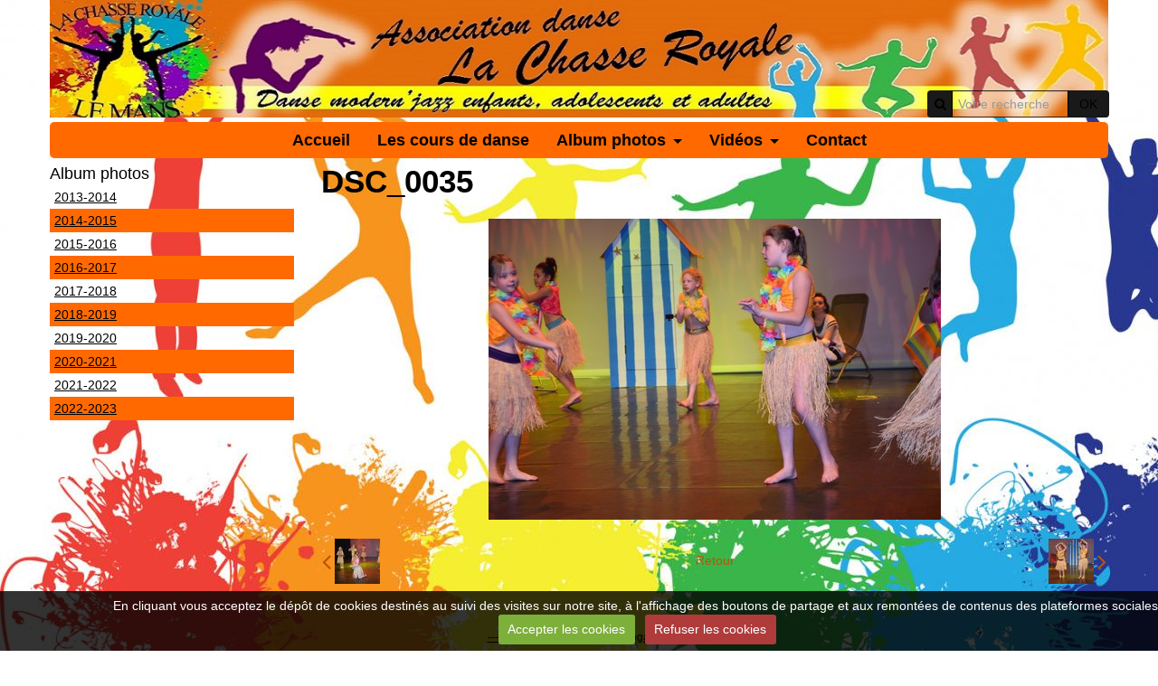

--- FILE ---
content_type: text/html; charset=UTF-8
request_url: http://www.lcr-danse-le-mans.com/album-photos/2016-2017/spectacle-2017/dsc-0035.html
body_size: 27703
content:
<!DOCTYPE html>
<html lang="fr">
<head>
<title>DSC_0035</title>
<!-- responsive_bootstrap / dark_side -->
<meta http-equiv="content-type" content="text/html; charset=utf-8">
  <link rel="image_src" href="http://www.lcr-danse-le-mans.com/medias/album/dsc-0035.jpg" />
  <meta property="og:image" content="http://www.lcr-danse-le-mans.com/medias/album/dsc-0035.jpg" />
  <link href="//www.lcr-danse-le-mans.com/fr/themes/designlines/60240d3a346c9d19370b2ebc.css?v=58cdb87d7eb75441b7552d9111122521" rel="stylesheet">
  <link rel="canonical" href="http://www.lcr-danse-le-mans.com/album-photos/2016-2017/spectacle-2017/dsc-0035.html">


<meta name="google-site-verification" content="I9xdg-wEFe8DrNXc55L8bfKcfznzRGNAO-gNd1_xFzw">

<meta name="generator" content="e-monsite (e-monsite.com)">



<meta name="viewport" content="width=device-width, initial-scale=1.0, maximum-scale=1.0, user-scalable=no">
<!--[if IE]>
<meta http-equiv="X-UA-Compatible" content="IE=edge">
<![endif]-->

<link rel="icon" href="http://www.lcr-danse-le-mans.com/medias/site/favicon/multipage-86035-1.jpg">

<link rel="apple-touch-icon" sizes="114x114" href="http://www.lcr-danse-le-mans.com/medias/site/mobilefavicon/logo-2.jpg?fx=c_114_114" />
<link rel="apple-touch-icon" sizes="72x72" href="http://www.lcr-danse-le-mans.com/medias/site/mobilefavicon/logo-2.jpg?fx=c_72_72" />
<link rel="apple-touch-icon" href="http://www.lcr-danse-le-mans.com/medias/site/mobilefavicon/logo-2.jpg?fx=c_57_57" />
<link rel="apple-touch-icon-precomposed" href="http://www.lcr-danse-le-mans.com/medias/site/mobilefavicon/logo-2.jpg?fx=c_57_57" />






<link href="//www.lcr-danse-le-mans.com/themes/combined.css?v=6_1591878887_602" rel="stylesheet">
<!--[if IE 7]>
<link href="//www.lcr-danse-le-mans.com/medias/static/themes/bootstrap/css/font-awesome-ie7.min.css" rel="stylesheet">
<![endif]-->
<script src="http://www.lcr-danse-le-mans.com/themes/combined.js?v=6_1591878887_602"></script>
<!-- Le HTML5 shim, for IE6-8 support of HTML5 elements -->
<!--[if lt IE 9]>
<script src="//www.lcr-danse-le-mans.com/medias/static/themes/bootstrap/js/html5shiv.js"></script>
<![endif]-->

    <script src="//www.lcr-danse-le-mans.com/medias/static/jqueryCuttr/jquery.cookie.js"></script>
    <script src="//www.lcr-danse-le-mans.com/medias/static/jqueryCuttr/jquery.cookiecuttr.js"></script>
    <script>
    $(document).ready(function(){
        $.cookieCuttr({
            cookieNotificationLocationBottom : true,
            cookieDeclineButton : true,
            cookieResetButton : false,
            cookieAcceptButtonText :'Accepter\u0020les\u0020cookies',
            cookieDeclineButtonText :'Refuser\u0020les\u0020cookies',
            cookieResetButtonText : 'R\u00E9initialiser\u0020les\u0020cookies',
            cookieAnalyticsMessage : 'En\u0020cliquant\u0020vous\u0020acceptez\u0020le\u0020d\u00E9p\u00F4t\u0020de\u0020cookies\u0020destin\u00E9s\u0020au\u0020suivi\u0020des\u0020visites\u0020sur\u0020notre\u0020site,\u0020\u00E0\u0020l\u0027affichage\u0020des\u0020boutons\u0020de\u0020partage\u0020et\u0020aux\u0020remont\u00E9es\u0020de\u0020contenus\u0020des\u0020plateformes\u0020sociales.',
            cookieWhatAreLinkText : ''      
        });
    });
    </script>

<script>
// Fonction executée lors de l'utilisation du clic droit.
$(document).bind("contextmenu",function()
{
     // Si vous voulez ajouter un message d'alerte
     alert('5. Propriété intellectuelle et contrefaçons.\n L Association de danse La Chasse Royale (LCR) est propriétaire des droits de propriété intellectuelle, notamment les textes, images, graphismes, logo, icônes, sons, logiciels. Toute reproduction, représentation, modification, publication, adaptation de tout ou partie des éléments du site, quel que soit le moyen ou le procédé utilisé, est interdite, sauf autorisation écrite préalable de : la présidente de l Association de danse La Chasse Royale (LCR). Toute exploitation non autorisée du site ou de l’un quelconque des éléments qu’il contient sera considérée comme constitutive d’une contrefaçon et poursuivie conformément aux dispositions des articles L.335-2 et suivants du Code de Propriété Intellectuelle. En savoir plus sur http://www.lcr-danse-le-mans.com/pages/mentions-legales.html#7oZhJXat2mXPmVbY.99')

     // On indique au navigateur de ne pas réagir en cas de clic droit.
     return false;
});


// permet de faire un lien vers la page d'accueil sur l'image en entête
$(function() {
$("#header .container").css("cursor", "pointer");
$("#header .container").click(function() {
document.location.href="http://lcr-danse-le-mans.e-monsite.com/";
});
});
</script>
<script async src="https://www.googletagmanager.com/gtag/js?id=G-4VN4372P6E"></script>
<script>
    window.dataLayer = window.dataLayer || [];
    function gtag(){dataLayer.push(arguments);}
    
    gtag('consent', 'default', {
        'ad_storage': 'denied',
        'analytics_storage': 'denied'
    });
    
    gtag('js', new Date());
    gtag('config', 'G-4VN4372P6E');
</script>

</head>
<body id="album-photos_run_2016-2017_spectacle-2017_dsc-0035" class="structure-5">
    
            
    <header id="header">
                <div class="container">
                                                                            <div class="hidden-phone header-search">
                <form method="get" action="http://www.lcr-danse-le-mans.com/search/site/" class="form-search">
    <div class="input-prepend input-append">
        <span class="add-on"><i class="icon icon-search"></i></span>
        <button type="submit" class="btn">OK</button>
        <div>
        <input type="text" placeholder="Votre recherche" value="" class="input-block-level" name="q">
        </div>
    </div>
</form>                </div>
                        <div class="brand">
                                                            </div>
                        
                </div>
            </header>
    
        
    <div id="main-area" class="main">
        <div class="container">
                        <nav class="navbar">
                <div class="navbar-inner">
                    <a class="btn btn-navbar btn-primary" data-toggle="collapse" data-target=".nav-collapse">
                        <i class="icon icon-reorder icon-large"></i>
                    </a> 
                    <div class="nav-collapse collapse">
                       <ul class="nav nav-list">
         <li class="nav-item-1">
         <a class="nav-link " href="http://www.lcr-danse-le-mans.com/pages/nom-structure.html" >Accueil</a>
               </li>
            <li class="nav-item-2">
         <a class="nav-link " href="http://www.lcr-danse-le-mans.com/pages/cours.html" >Les cours de danse</a>
               </li>
            <li class="nav-item-3 dropdown">
         <a class="nav-link  dropdown-toggle" href="http://www.lcr-danse-le-mans.com/album-photos/" >Album photos</a>
                  <ul class="dropdown-menu">
                           <li class="dropdown-submenu">
                  <a href="http://www.lcr-danse-le-mans.com/album-photos/2013-2014/">2013-2014</a>
                                    <ul class="dropdown-menu">
                                             <li>
                           <a href="http://www.lcr-danse-le-mans.com/album-photos/2013-2014/spectacle-de-danse/">Spectacle de danse</a>
                        </li>
                                       </ul>
                              </li>
                           <li class="dropdown-submenu">
                  <a href="http://www.lcr-danse-le-mans.com/album-photos/2014-2015/">2014-2015</a>
                                    <ul class="dropdown-menu">
                                             <li>
                           <a href="http://www.lcr-danse-le-mans.com/album-photos/2014-2015/dance-show-2015/">Dance show 2015</a>
                        </li>
                                             <li>
                           <a href="http://www.lcr-danse-le-mans.com/album-photos/2014-2015/les-groupes/">04/04/2015 : Répétition</a>
                        </li>
                                       </ul>
                              </li>
                           <li class="dropdown-submenu">
                  <a href="http://www.lcr-danse-le-mans.com/album-photos/2015-2016/">2015-2016</a>
                                    <ul class="dropdown-menu">
                                             <li>
                           <a href="http://www.lcr-danse-le-mans.com/album-photos/2015-2016/sport-en-fete-2015/">Sport en Fête 2015</a>
                        </li>
                                             <li>
                           <a href="http://www.lcr-danse-le-mans.com/album-photos/2015-2016/nos-articles-dans-les-journaux-locaux-2016/">Nos articles dans les journaux locaux - 2016</a>
                        </li>
                                             <li>
                           <a href="http://www.lcr-danse-le-mans.com/album-photos/2015-2016/spectacle-jeu-danse/">Spectacle Jeu danse (MUSIC PIX EVENT)</a>
                        </li>
                                             <li>
                           <a href="http://www.lcr-danse-le-mans.com/album-photos/2015-2016/spectacle-jeu-danse-prise-par-lcr-danse/">Spectacle Jeu danse (prise par LCR Danse)</a>
                        </li>
                                       </ul>
                              </li>
                           <li class="dropdown-submenu">
                  <a href="http://www.lcr-danse-le-mans.com/album-photos/2016-2017/">2016-2017</a>
                                    <ul class="dropdown-menu">
                                             <li>
                           <a href="http://www.lcr-danse-le-mans.com/album-photos/2016-2017/repetition-du-25-03-2017/">Répétition du 25/03/2017</a>
                        </li>
                                             <li>
                           <a href="http://www.lcr-danse-le-mans.com/album-photos/2016-2017/defile-de-la-pot-bouille-savigne-l-eveque/">Défilé de la Pot Bouille (Savigné l'Évèque)</a>
                        </li>
                                             <li>
                           <a href="http://www.lcr-danse-le-mans.com/album-photos/2016-2017/spectacle-2017/">SPECTACLE 2017</a>
                        </li>
                                       </ul>
                              </li>
                           <li class="dropdown-submenu">
                  <a href="http://www.lcr-danse-le-mans.com/album-photos/2017-2018/">2017-2018</a>
                                    <ul class="dropdown-menu">
                                             <li>
                           <a href="http://www.lcr-danse-le-mans.com/album-photos/2017-2018/tapis-rouge/">Tapis rouge</a>
                        </li>
                                             <li>
                           <a href="http://www.lcr-danse-le-mans.com/album-photos/2017-2018/repesentation-a-allonnes/">Répésentation à Allonnes</a>
                        </li>
                                             <li>
                           <a href="http://www.lcr-danse-le-mans.com/album-photos/2017-2018/le-mans-fait-son-cirque-2018/">Le Mans fait son cirque 2018</a>
                        </li>
                                       </ul>
                              </li>
                           <li class="dropdown-submenu">
                  <a href="http://www.lcr-danse-le-mans.com/album-photos/2018-2019/">2018-2019</a>
                                    <ul class="dropdown-menu">
                                             <li>
                           <a href="http://www.lcr-danse-le-mans.com/album-photos/2018-2019/voeux-des-elus-du-caton-le-mans-2/">Voeux des élus du caton Le Mans 2</a>
                        </li>
                                             <li>
                           <a href="http://www.lcr-danse-le-mans.com/album-photos/2018-2019/surprise/">Spectacle Surprise!</a>
                        </li>
                                       </ul>
                              </li>
                           <li class="dropdown-submenu">
                  <a href="http://www.lcr-danse-le-mans.com/album-photos/2019-2020/">2019-2020</a>
                                    <ul class="dropdown-menu">
                                             <li>
                           <a href="http://www.lcr-danse-le-mans.com/album-photos/2019-2020/stage-hip-hop-avec-le-compagnie-wolfgang/">Stage HIP HOP avec le compagnie Wolfgang</a>
                        </li>
                                       </ul>
                              </li>
                           <li class="dropdown-submenu">
                  <a href="http://www.lcr-danse-le-mans.com/album-photos/2020-2021/">2020-2021</a>
                                    <ul class="dropdown-menu">
                                             <li>
                           <a href="http://www.lcr-danse-le-mans.com/album-photos/2020-2021/representation-fin-d-annee/">Représentation fin d'année</a>
                        </li>
                                       </ul>
                              </li>
                           <li class="dropdown-submenu">
                  <a href="http://www.lcr-danse-le-mans.com/album-photos/2021-2022/">2021-2022</a>
                                    <ul class="dropdown-menu">
                                             <li>
                           <a href="http://www.lcr-danse-le-mans.com/album-photos/2021-2022/photos-noel-2021/">Photos noël 2021</a>
                        </li>
                                             <li>
                           <a href="http://www.lcr-danse-le-mans.com/album-photos/2021-2022/spectacle-2021-2022/">Spectacle 2021-2022</a>
                        </li>
                                       </ul>
                              </li>
                           <li class="dropdown-submenu">
                  <a href="http://www.lcr-danse-le-mans.com/album-photos/2022-2023/">2022-2023</a>
                                    <ul class="dropdown-menu">
                                             <li>
                           <a href="http://www.lcr-danse-le-mans.com/album-photos/2022-2023/noel-2022/">Noël 2022</a>
                        </li>
                                             <li>
                           <a href="http://www.lcr-danse-le-mans.com/album-photos/2022-2023/spectacle-2023/">Spectacle 2023</a>
                        </li>
                                       </ul>
                              </li>
                        </ul>
               </li>
            <li class="nav-item-4 dropdown">
         <a class="nav-link  dropdown-toggle" href="http://www.lcr-danse-le-mans.com/videos/" >Vidéos</a>
                  <ul class="dropdown-menu">
                           <li class="dropdown-submenu">
                  <a href="http://www.lcr-danse-le-mans.com/videos/le-mans-sport-en-fete-2016/">Le Mans sport en fête 2016</a>
                                    <ul class="dropdown-menu">
                                             <li>
                           <a href="http://www.lcr-danse-le-mans.com/videos/le-mans-sport-en-fete-2016/sport-en-fete-2016-2.html">Sport en fête 2016 2</a>
                        </li>
                                             <li>
                           <a href="http://www.lcr-danse-le-mans.com/videos/le-mans-sport-en-fete-2016/sport-en-fete-3.html">Sport en fête 3</a>
                        </li>
                                             <li>
                           <a href="http://www.lcr-danse-le-mans.com/videos/le-mans-sport-en-fete-2016/sport-en-fete-2016-32.html">Sport en fête 2016 32</a>
                        </li>
                                             <li>
                           <a href="http://www.lcr-danse-le-mans.com/videos/le-mans-sport-en-fete-2016/sport-en-fete-2016-78687.html">Sport en fête 2016 78687</a>
                        </li>
                                       </ul>
                              </li>
                           <li class="dropdown-submenu">
                  <a href="http://www.lcr-danse-le-mans.com/videos/dance-show-2015/">dance show 2015</a>
                                    <ul class="dropdown-menu">
                                             <li>
                           <a href="http://www.lcr-danse-le-mans.com/videos/dance-show-2015/lcr-danse-dance-show-2015.html">LCR Danse : dance show 2015</a>
                        </li>
                                       </ul>
                              </li>
                           <li class="dropdown-submenu">
                  <a href="http://www.lcr-danse-le-mans.com/videos/le-mans-sport-en-fete-2015/">Le Mans sport en fête 2015</a>
                                    <ul class="dropdown-menu">
                                             <li>
                           <a href="http://www.lcr-danse-le-mans.com/videos/le-mans-sport-en-fete-2015/sport-en-fete-2015-1.html">Sport en fête 2015-1</a>
                        </li>
                                             <li>
                           <a href="http://www.lcr-danse-le-mans.com/videos/le-mans-sport-en-fete-2015/sport-en-fete-2015-2.html">Sport en fête 2015-2</a>
                        </li>
                                             <li>
                           <a href="http://www.lcr-danse-le-mans.com/videos/le-mans-sport-en-fete-2015/sport-en-fete-2015-3.html">Sport en fête 2015-3</a>
                        </li>
                                             <li>
                           <a href="http://www.lcr-danse-le-mans.com/videos/le-mans-sport-en-fete-2015/sport-en-fete-2015-4.html">Sport en fête 2015-4</a>
                        </li>
                                             <li>
                           <a href="http://www.lcr-danse-le-mans.com/videos/le-mans-sport-en-fete-2015/sport-en-fete-2015-5.html">Sport en fête 2015-5</a>
                        </li>
                                             <li>
                           <a href="http://www.lcr-danse-le-mans.com/videos/le-mans-sport-en-fete-2015/sport-en-fete-2015-6.html">Sport en fête 2015-6</a>
                        </li>
                                             <li>
                           <a href="http://www.lcr-danse-le-mans.com/videos/le-mans-sport-en-fete-2015/sport-en-fete-2015-7.html">Sport en fête 2015-7</a>
                        </li>
                                       </ul>
                              </li>
                           <li class="dropdown-submenu">
                  <a href="http://www.lcr-danse-le-mans.com/videos/spectacle-de-danse-21-mai-2016/">Spectacle de danse 21 mai 2016</a>
                                    <ul class="dropdown-menu">
                                             <li>
                           <a href="http://www.lcr-danse-le-mans.com/videos/spectacle-de-danse-21-mai-2016/mon-film.html">Spectacle Jeu danse</a>
                        </li>
                                       </ul>
                              </li>
                           <li class="dropdown-submenu">
                  <a href="http://www.lcr-danse-le-mans.com/videos/spectacle-2017/">Spectacle 2017</a>
                                    <ul class="dropdown-menu">
                                             <li>
                           <a href="http://www.lcr-danse-le-mans.com/videos/spectacle-2017/gala-2017-clip.html">Gala 2017 clip</a>
                        </li>
                                       </ul>
                              </li>
                           <li class="dropdown-submenu">
                  <a href="http://www.lcr-danse-le-mans.com/videos/spectacle-2018/">Spectacle 2018</a>
                                    <ul class="dropdown-menu">
                                             <li>
                           <a href="http://www.lcr-danse-le-mans.com/videos/spectacle-2018/teaser-dvd-2018.html">Teaser DVD 2018</a>
                        </li>
                                       </ul>
                              </li>
                        </ul>
               </li>
            <li class="nav-item-5">
         <a class="nav-link " href="http://www.lcr-danse-le-mans.com/pages/contact.html" >Contact</a>
               </li>
         </ul>

                    </div>
                </div>
            </nav>
                            
                    
            <div class="row-fluid">
                
                                <div class="span3 sidebar hidden-phone" id="sidebar-one">
                                                                                                                                                                                    <div class="widget widget_image_categories">
                                    
            <p class="widget-title">
        
        
            Album photos
          

    
            </p>
    
                                                                <div>
                                    <div class="widget-content">
                                            <ul class="nav nav-list" data-module="album-photos">
           <li><a href="http://www.lcr-danse-le-mans.com/album-photos/2013-2014/" data-category="2013-2014">2013-2014</a></li>
           <li><a href="http://www.lcr-danse-le-mans.com/album-photos/2014-2015/" data-category="2014-2015">2014-2015</a></li>
           <li><a href="http://www.lcr-danse-le-mans.com/album-photos/2015-2016/" data-category="2015-2016">2015-2016</a></li>
           <li><a href="http://www.lcr-danse-le-mans.com/album-photos/2016-2017/" data-category="2016-2017">2016-2017</a></li>
           <li><a href="http://www.lcr-danse-le-mans.com/album-photos/2017-2018/" data-category="2017-2018">2017-2018</a></li>
           <li><a href="http://www.lcr-danse-le-mans.com/album-photos/2018-2019/" data-category="2018-2019">2018-2019</a></li>
           <li><a href="http://www.lcr-danse-le-mans.com/album-photos/2019-2020/" data-category="2019-2020">2019-2020</a></li>
           <li><a href="http://www.lcr-danse-le-mans.com/album-photos/2020-2021/" data-category="2020-2021">2020-2021</a></li>
           <li><a href="http://www.lcr-danse-le-mans.com/album-photos/2021-2022/" data-category="2021-2022">2021-2022</a></li>
           <li><a href="http://www.lcr-danse-le-mans.com/album-photos/2022-2023/" data-category="2022-2023">2022-2023</a></li>
        </ul>
    
                                    </div>
                                </div>
                                                            </div>
                                                                                                                                                                    </div>
                                
                                
                <div class="span9 content" id="content-area">
                                                                                
                    <div class="view view-album" id="view-item" data-category="spectacle-2017">
    <h1 class="view-title">DSC_0035</h1>
    
        
    
    <p class="text-center">
       <img src="http://www.lcr-danse-le-mans.com/medias/album/dsc-0035.jpg" alt="DSC_0035">
    </p>
    
    <table class="category-navigation">
        <tr>
            <td class="category-navigation-prev text-left">
                          <a href="http://www.lcr-danse-le-mans.com/album-photos/2016-2017/spectacle-2017/dsc-0034.html" title="Photo précédente"><i class="icon icon-angle-left icon-2x"></i> <img src="http://www.lcr-danse-le-mans.com/medias/album/dsc-0034.jpg?fx=c_50_50" alt=""></a> 
                        </td>
            
            <td class="category-navigation-root text-center">
              <a href="http://www.lcr-danse-le-mans.com/album-photos/2016-2017/spectacle-2017/">Retour</a>
            </td>
            
            <td class="category-navigation-next text-right">
                          <a href="http://www.lcr-danse-le-mans.com/album-photos/2016-2017/spectacle-2017/dsc-0036.html" title="Photo suivante"><img src="http://www.lcr-danse-le-mans.com/medias/album/dsc-0036.jpg?fx=c_50_50" alt=""> <i class="icon icon-angle-right icon-2x"></i></a>
                        </td>
        </tr>
    </table>
    
    

<div class="plugins">
               <div id="social-54030ce355712ec1014228e9" class="plugin" data-plugin="social">
            <script type="text/javascript"> 
            if(jQuery.cookie('cc_cookie_accept') == "cc_cookie_accept"){ 
               var script = document.createElement('script');        
               var div = document.createElement('div');               
               var container = document.getElementById("social-54030ce355712ec1014228e9");
               
               script.src = "//s7.addthis.com/js/300/addthis_widget.js#pubid=ra-5e00795ac3341b4e";
               div.classList.add("addthis_inline_share_toolbox");
               
               container.append(script);
               container.append(div);         
            }           
        </script>
       
</div>    
    
    </div>
</div>
                </div>
                
                                    
                            </div>
                        <footer id="footer">
                <div class="container">
                                        <div id="bottom-site">
                                                    <div id="rows-" class="rows clearfix" data-total-pages="1" data-current-page="1">
                				
        	<div  class="row-container page_1">
        		<div class="row-content">
        			                        			    <div class="row">
					                                                                                
                                                                                                                            
                                                                        
						                                                        
							            				<div class="column self-stretch" style="width:100%">
            					<div class="column-content">            							<div class="clearfix">
<p style="text-align: center;"><a href="http://lcr-danse-le-mans.e-monsite.com/pages/plan-du-site-1.html">---Plan du site---</a>&nbsp; <a href="http://www.lcr-danse-le-mans.com/pages/mentions-legales.html">--</a><a href="http://www.lcr-danse-le-mans.com/pages/mentions-legales.html">Mentions l&eacute;gales--</a></p>

<p style="text-align: center;">Pour une navigation plus rapide et agr&eacute;able sur internet, nous vous conseillons d&#39;utiliser les derni&egrave;res versions de navigateurs :&nbsp;<a href="http://www.mozilla.org/fr/firefox/new/">Firefox</a>&nbsp;ou&nbsp;<a href="https://www.google.com/intl/fr/chrome/browser/">Chrome</a></p>

</div>
            						            					</div>
            				</div>
													 
					        			</div>
                            		</div>
        	</div>
			 
			 
</div>

                                            </div>
                                                                            </div>
            </footer>
                    </div>
    </div>
    
        
       
        

 
    
						 	 




</body>
</html>